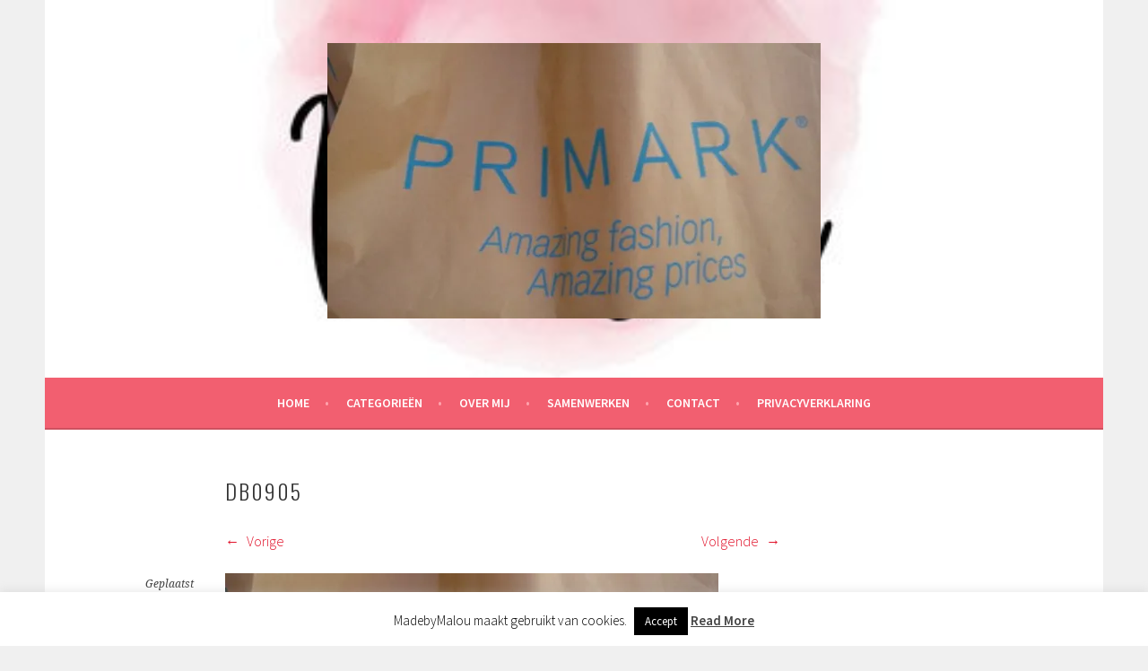

--- FILE ---
content_type: text/html; charset=UTF-8
request_url: https://www.madebymalou.nl/deze-week-was-rustig-maar-erg-leuk-en/db0905/
body_size: 12664
content:
<!DOCTYPE html>
<html lang="nl-NL">
<head>
<meta charset="UTF-8">
<meta name="viewport" content="width=device-width, initial-scale=1">
<link rel="profile" href="https://gmpg.org/xfn/11">
<link rel="pingback" href="https://www.madebymalou.nl/xmlrpc.php">
<meta name='robots' content='index, follow, max-image-preview:large, max-snippet:-1, max-video-preview:-1' />

	<!-- This site is optimized with the Yoast SEO plugin v26.6 - https://yoast.com/wordpress/plugins/seo/ -->
	<title>db0905 -</title>
	<link rel="canonical" href="https://www.madebymalou.nl/deze-week-was-rustig-maar-erg-leuk-en/db0905/" />
	<meta property="og:locale" content="nl_NL" />
	<meta property="og:type" content="article" />
	<meta property="og:title" content="db0905 -" />
	<meta property="og:url" content="https://www.madebymalou.nl/deze-week-was-rustig-maar-erg-leuk-en/db0905/" />
	<meta property="og:image" content="https://www.madebymalou.nl/deze-week-was-rustig-maar-erg-leuk-en/db0905" />
	<meta property="og:image:width" content="550" />
	<meta property="og:image:height" content="307" />
	<meta property="og:image:type" content="image/jpeg" />
	<meta name="twitter:card" content="summary_large_image" />
	<script type="application/ld+json" class="yoast-schema-graph">{"@context":"https://schema.org","@graph":[{"@type":"WebPage","@id":"https://www.madebymalou.nl/deze-week-was-rustig-maar-erg-leuk-en/db0905/","url":"https://www.madebymalou.nl/deze-week-was-rustig-maar-erg-leuk-en/db0905/","name":"db0905 -","isPartOf":{"@id":"https://www.madebymalou.nl/#website"},"primaryImageOfPage":{"@id":"https://www.madebymalou.nl/deze-week-was-rustig-maar-erg-leuk-en/db0905/#primaryimage"},"image":{"@id":"https://www.madebymalou.nl/deze-week-was-rustig-maar-erg-leuk-en/db0905/#primaryimage"},"thumbnailUrl":"https://i0.wp.com/www.madebymalou.nl/wp-content/uploads/2012/04/db0905.jpg?fit=550%2C307&ssl=1","datePublished":"2015-09-21T15:00:23+00:00","breadcrumb":{"@id":"https://www.madebymalou.nl/deze-week-was-rustig-maar-erg-leuk-en/db0905/#breadcrumb"},"inLanguage":"nl-NL","potentialAction":[{"@type":"ReadAction","target":["https://www.madebymalou.nl/deze-week-was-rustig-maar-erg-leuk-en/db0905/"]}]},{"@type":"ImageObject","inLanguage":"nl-NL","@id":"https://www.madebymalou.nl/deze-week-was-rustig-maar-erg-leuk-en/db0905/#primaryimage","url":"https://i0.wp.com/www.madebymalou.nl/wp-content/uploads/2012/04/db0905.jpg?fit=550%2C307&ssl=1","contentUrl":"https://i0.wp.com/www.madebymalou.nl/wp-content/uploads/2012/04/db0905.jpg?fit=550%2C307&ssl=1"},{"@type":"BreadcrumbList","@id":"https://www.madebymalou.nl/deze-week-was-rustig-maar-erg-leuk-en/db0905/#breadcrumb","itemListElement":[{"@type":"ListItem","position":1,"name":"Home","item":"https://www.madebymalou.nl/"},{"@type":"ListItem","position":2,"name":"Dagboekje #9","item":"https://www.madebymalou.nl/deze-week-was-rustig-maar-erg-leuk-en/"},{"@type":"ListItem","position":3,"name":"db0905"}]},{"@type":"WebSite","@id":"https://www.madebymalou.nl/#website","url":"https://www.madebymalou.nl/","name":"","description":"","potentialAction":[{"@type":"SearchAction","target":{"@type":"EntryPoint","urlTemplate":"https://www.madebymalou.nl/?s={search_term_string}"},"query-input":{"@type":"PropertyValueSpecification","valueRequired":true,"valueName":"search_term_string"}}],"inLanguage":"nl-NL"}]}</script>
	<!-- / Yoast SEO plugin. -->


<link rel='dns-prefetch' href='//secure.gravatar.com' />
<link rel='dns-prefetch' href='//stats.wp.com' />
<link rel='dns-prefetch' href='//fonts.googleapis.com' />
<link rel='dns-prefetch' href='//v0.wordpress.com' />
<link rel='preconnect' href='//i0.wp.com' />
<link rel="alternate" type="application/rss+xml" title=" &raquo; feed" href="https://www.madebymalou.nl/feed/" />
<link rel="alternate" type="application/rss+xml" title=" &raquo; reacties feed" href="https://www.madebymalou.nl/comments/feed/" />
<link rel="alternate" type="application/rss+xml" title=" &raquo; db0905 reacties feed" href="https://www.madebymalou.nl/deze-week-was-rustig-maar-erg-leuk-en/db0905/#main/feed/" />
<link rel="alternate" title="oEmbed (JSON)" type="application/json+oembed" href="https://www.madebymalou.nl/wp-json/oembed/1.0/embed?url=https%3A%2F%2Fwww.madebymalou.nl%2Fdeze-week-was-rustig-maar-erg-leuk-en%2Fdb0905%2F%23main" />
<link rel="alternate" title="oEmbed (XML)" type="text/xml+oembed" href="https://www.madebymalou.nl/wp-json/oembed/1.0/embed?url=https%3A%2F%2Fwww.madebymalou.nl%2Fdeze-week-was-rustig-maar-erg-leuk-en%2Fdb0905%2F%23main&#038;format=xml" />
		<!-- This site uses the Google Analytics by MonsterInsights plugin v9.11.0 - Using Analytics tracking - https://www.monsterinsights.com/ -->
		<!-- Opmerking: MonsterInsights is momenteel niet geconfigureerd op deze site. De site eigenaar moet authenticeren met Google Analytics in de MonsterInsights instellingen scherm. -->
					<!-- No tracking code set -->
				<!-- / Google Analytics by MonsterInsights -->
		<style id='wp-img-auto-sizes-contain-inline-css' type='text/css'>
img:is([sizes=auto i],[sizes^="auto," i]){contain-intrinsic-size:3000px 1500px}
/*# sourceURL=wp-img-auto-sizes-contain-inline-css */
</style>
<link rel='stylesheet' id='sbi_styles-css' href='https://www.madebymalou.nl/wp-content/plugins/instagram-feed/css/sbi-styles.min.css?ver=6.10.0' type='text/css' media='all' />
<style id='wp-emoji-styles-inline-css' type='text/css'>

	img.wp-smiley, img.emoji {
		display: inline !important;
		border: none !important;
		box-shadow: none !important;
		height: 1em !important;
		width: 1em !important;
		margin: 0 0.07em !important;
		vertical-align: -0.1em !important;
		background: none !important;
		padding: 0 !important;
	}
/*# sourceURL=wp-emoji-styles-inline-css */
</style>
<style id='wp-block-library-inline-css' type='text/css'>
:root{--wp-block-synced-color:#7a00df;--wp-block-synced-color--rgb:122,0,223;--wp-bound-block-color:var(--wp-block-synced-color);--wp-editor-canvas-background:#ddd;--wp-admin-theme-color:#007cba;--wp-admin-theme-color--rgb:0,124,186;--wp-admin-theme-color-darker-10:#006ba1;--wp-admin-theme-color-darker-10--rgb:0,107,160.5;--wp-admin-theme-color-darker-20:#005a87;--wp-admin-theme-color-darker-20--rgb:0,90,135;--wp-admin-border-width-focus:2px}@media (min-resolution:192dpi){:root{--wp-admin-border-width-focus:1.5px}}.wp-element-button{cursor:pointer}:root .has-very-light-gray-background-color{background-color:#eee}:root .has-very-dark-gray-background-color{background-color:#313131}:root .has-very-light-gray-color{color:#eee}:root .has-very-dark-gray-color{color:#313131}:root .has-vivid-green-cyan-to-vivid-cyan-blue-gradient-background{background:linear-gradient(135deg,#00d084,#0693e3)}:root .has-purple-crush-gradient-background{background:linear-gradient(135deg,#34e2e4,#4721fb 50%,#ab1dfe)}:root .has-hazy-dawn-gradient-background{background:linear-gradient(135deg,#faaca8,#dad0ec)}:root .has-subdued-olive-gradient-background{background:linear-gradient(135deg,#fafae1,#67a671)}:root .has-atomic-cream-gradient-background{background:linear-gradient(135deg,#fdd79a,#004a59)}:root .has-nightshade-gradient-background{background:linear-gradient(135deg,#330968,#31cdcf)}:root .has-midnight-gradient-background{background:linear-gradient(135deg,#020381,#2874fc)}:root{--wp--preset--font-size--normal:16px;--wp--preset--font-size--huge:42px}.has-regular-font-size{font-size:1em}.has-larger-font-size{font-size:2.625em}.has-normal-font-size{font-size:var(--wp--preset--font-size--normal)}.has-huge-font-size{font-size:var(--wp--preset--font-size--huge)}.has-text-align-center{text-align:center}.has-text-align-left{text-align:left}.has-text-align-right{text-align:right}.has-fit-text{white-space:nowrap!important}#end-resizable-editor-section{display:none}.aligncenter{clear:both}.items-justified-left{justify-content:flex-start}.items-justified-center{justify-content:center}.items-justified-right{justify-content:flex-end}.items-justified-space-between{justify-content:space-between}.screen-reader-text{border:0;clip-path:inset(50%);height:1px;margin:-1px;overflow:hidden;padding:0;position:absolute;width:1px;word-wrap:normal!important}.screen-reader-text:focus{background-color:#ddd;clip-path:none;color:#444;display:block;font-size:1em;height:auto;left:5px;line-height:normal;padding:15px 23px 14px;text-decoration:none;top:5px;width:auto;z-index:100000}html :where(.has-border-color){border-style:solid}html :where([style*=border-top-color]){border-top-style:solid}html :where([style*=border-right-color]){border-right-style:solid}html :where([style*=border-bottom-color]){border-bottom-style:solid}html :where([style*=border-left-color]){border-left-style:solid}html :where([style*=border-width]){border-style:solid}html :where([style*=border-top-width]){border-top-style:solid}html :where([style*=border-right-width]){border-right-style:solid}html :where([style*=border-bottom-width]){border-bottom-style:solid}html :where([style*=border-left-width]){border-left-style:solid}html :where(img[class*=wp-image-]){height:auto;max-width:100%}:where(figure){margin:0 0 1em}html :where(.is-position-sticky){--wp-admin--admin-bar--position-offset:var(--wp-admin--admin-bar--height,0px)}@media screen and (max-width:600px){html :where(.is-position-sticky){--wp-admin--admin-bar--position-offset:0px}}

/*# sourceURL=wp-block-library-inline-css */
</style><style id='global-styles-inline-css' type='text/css'>
:root{--wp--preset--aspect-ratio--square: 1;--wp--preset--aspect-ratio--4-3: 4/3;--wp--preset--aspect-ratio--3-4: 3/4;--wp--preset--aspect-ratio--3-2: 3/2;--wp--preset--aspect-ratio--2-3: 2/3;--wp--preset--aspect-ratio--16-9: 16/9;--wp--preset--aspect-ratio--9-16: 9/16;--wp--preset--color--black: #000000;--wp--preset--color--cyan-bluish-gray: #abb8c3;--wp--preset--color--white: #ffffff;--wp--preset--color--pale-pink: #f78da7;--wp--preset--color--vivid-red: #cf2e2e;--wp--preset--color--luminous-vivid-orange: #ff6900;--wp--preset--color--luminous-vivid-amber: #fcb900;--wp--preset--color--light-green-cyan: #7bdcb5;--wp--preset--color--vivid-green-cyan: #00d084;--wp--preset--color--pale-cyan-blue: #8ed1fc;--wp--preset--color--vivid-cyan-blue: #0693e3;--wp--preset--color--vivid-purple: #9b51e0;--wp--preset--gradient--vivid-cyan-blue-to-vivid-purple: linear-gradient(135deg,rgb(6,147,227) 0%,rgb(155,81,224) 100%);--wp--preset--gradient--light-green-cyan-to-vivid-green-cyan: linear-gradient(135deg,rgb(122,220,180) 0%,rgb(0,208,130) 100%);--wp--preset--gradient--luminous-vivid-amber-to-luminous-vivid-orange: linear-gradient(135deg,rgb(252,185,0) 0%,rgb(255,105,0) 100%);--wp--preset--gradient--luminous-vivid-orange-to-vivid-red: linear-gradient(135deg,rgb(255,105,0) 0%,rgb(207,46,46) 100%);--wp--preset--gradient--very-light-gray-to-cyan-bluish-gray: linear-gradient(135deg,rgb(238,238,238) 0%,rgb(169,184,195) 100%);--wp--preset--gradient--cool-to-warm-spectrum: linear-gradient(135deg,rgb(74,234,220) 0%,rgb(151,120,209) 20%,rgb(207,42,186) 40%,rgb(238,44,130) 60%,rgb(251,105,98) 80%,rgb(254,248,76) 100%);--wp--preset--gradient--blush-light-purple: linear-gradient(135deg,rgb(255,206,236) 0%,rgb(152,150,240) 100%);--wp--preset--gradient--blush-bordeaux: linear-gradient(135deg,rgb(254,205,165) 0%,rgb(254,45,45) 50%,rgb(107,0,62) 100%);--wp--preset--gradient--luminous-dusk: linear-gradient(135deg,rgb(255,203,112) 0%,rgb(199,81,192) 50%,rgb(65,88,208) 100%);--wp--preset--gradient--pale-ocean: linear-gradient(135deg,rgb(255,245,203) 0%,rgb(182,227,212) 50%,rgb(51,167,181) 100%);--wp--preset--gradient--electric-grass: linear-gradient(135deg,rgb(202,248,128) 0%,rgb(113,206,126) 100%);--wp--preset--gradient--midnight: linear-gradient(135deg,rgb(2,3,129) 0%,rgb(40,116,252) 100%);--wp--preset--font-size--small: 13px;--wp--preset--font-size--medium: 20px;--wp--preset--font-size--large: 36px;--wp--preset--font-size--x-large: 42px;--wp--preset--spacing--20: 0.44rem;--wp--preset--spacing--30: 0.67rem;--wp--preset--spacing--40: 1rem;--wp--preset--spacing--50: 1.5rem;--wp--preset--spacing--60: 2.25rem;--wp--preset--spacing--70: 3.38rem;--wp--preset--spacing--80: 5.06rem;--wp--preset--shadow--natural: 6px 6px 9px rgba(0, 0, 0, 0.2);--wp--preset--shadow--deep: 12px 12px 50px rgba(0, 0, 0, 0.4);--wp--preset--shadow--sharp: 6px 6px 0px rgba(0, 0, 0, 0.2);--wp--preset--shadow--outlined: 6px 6px 0px -3px rgb(255, 255, 255), 6px 6px rgb(0, 0, 0);--wp--preset--shadow--crisp: 6px 6px 0px rgb(0, 0, 0);}:where(.is-layout-flex){gap: 0.5em;}:where(.is-layout-grid){gap: 0.5em;}body .is-layout-flex{display: flex;}.is-layout-flex{flex-wrap: wrap;align-items: center;}.is-layout-flex > :is(*, div){margin: 0;}body .is-layout-grid{display: grid;}.is-layout-grid > :is(*, div){margin: 0;}:where(.wp-block-columns.is-layout-flex){gap: 2em;}:where(.wp-block-columns.is-layout-grid){gap: 2em;}:where(.wp-block-post-template.is-layout-flex){gap: 1.25em;}:where(.wp-block-post-template.is-layout-grid){gap: 1.25em;}.has-black-color{color: var(--wp--preset--color--black) !important;}.has-cyan-bluish-gray-color{color: var(--wp--preset--color--cyan-bluish-gray) !important;}.has-white-color{color: var(--wp--preset--color--white) !important;}.has-pale-pink-color{color: var(--wp--preset--color--pale-pink) !important;}.has-vivid-red-color{color: var(--wp--preset--color--vivid-red) !important;}.has-luminous-vivid-orange-color{color: var(--wp--preset--color--luminous-vivid-orange) !important;}.has-luminous-vivid-amber-color{color: var(--wp--preset--color--luminous-vivid-amber) !important;}.has-light-green-cyan-color{color: var(--wp--preset--color--light-green-cyan) !important;}.has-vivid-green-cyan-color{color: var(--wp--preset--color--vivid-green-cyan) !important;}.has-pale-cyan-blue-color{color: var(--wp--preset--color--pale-cyan-blue) !important;}.has-vivid-cyan-blue-color{color: var(--wp--preset--color--vivid-cyan-blue) !important;}.has-vivid-purple-color{color: var(--wp--preset--color--vivid-purple) !important;}.has-black-background-color{background-color: var(--wp--preset--color--black) !important;}.has-cyan-bluish-gray-background-color{background-color: var(--wp--preset--color--cyan-bluish-gray) !important;}.has-white-background-color{background-color: var(--wp--preset--color--white) !important;}.has-pale-pink-background-color{background-color: var(--wp--preset--color--pale-pink) !important;}.has-vivid-red-background-color{background-color: var(--wp--preset--color--vivid-red) !important;}.has-luminous-vivid-orange-background-color{background-color: var(--wp--preset--color--luminous-vivid-orange) !important;}.has-luminous-vivid-amber-background-color{background-color: var(--wp--preset--color--luminous-vivid-amber) !important;}.has-light-green-cyan-background-color{background-color: var(--wp--preset--color--light-green-cyan) !important;}.has-vivid-green-cyan-background-color{background-color: var(--wp--preset--color--vivid-green-cyan) !important;}.has-pale-cyan-blue-background-color{background-color: var(--wp--preset--color--pale-cyan-blue) !important;}.has-vivid-cyan-blue-background-color{background-color: var(--wp--preset--color--vivid-cyan-blue) !important;}.has-vivid-purple-background-color{background-color: var(--wp--preset--color--vivid-purple) !important;}.has-black-border-color{border-color: var(--wp--preset--color--black) !important;}.has-cyan-bluish-gray-border-color{border-color: var(--wp--preset--color--cyan-bluish-gray) !important;}.has-white-border-color{border-color: var(--wp--preset--color--white) !important;}.has-pale-pink-border-color{border-color: var(--wp--preset--color--pale-pink) !important;}.has-vivid-red-border-color{border-color: var(--wp--preset--color--vivid-red) !important;}.has-luminous-vivid-orange-border-color{border-color: var(--wp--preset--color--luminous-vivid-orange) !important;}.has-luminous-vivid-amber-border-color{border-color: var(--wp--preset--color--luminous-vivid-amber) !important;}.has-light-green-cyan-border-color{border-color: var(--wp--preset--color--light-green-cyan) !important;}.has-vivid-green-cyan-border-color{border-color: var(--wp--preset--color--vivid-green-cyan) !important;}.has-pale-cyan-blue-border-color{border-color: var(--wp--preset--color--pale-cyan-blue) !important;}.has-vivid-cyan-blue-border-color{border-color: var(--wp--preset--color--vivid-cyan-blue) !important;}.has-vivid-purple-border-color{border-color: var(--wp--preset--color--vivid-purple) !important;}.has-vivid-cyan-blue-to-vivid-purple-gradient-background{background: var(--wp--preset--gradient--vivid-cyan-blue-to-vivid-purple) !important;}.has-light-green-cyan-to-vivid-green-cyan-gradient-background{background: var(--wp--preset--gradient--light-green-cyan-to-vivid-green-cyan) !important;}.has-luminous-vivid-amber-to-luminous-vivid-orange-gradient-background{background: var(--wp--preset--gradient--luminous-vivid-amber-to-luminous-vivid-orange) !important;}.has-luminous-vivid-orange-to-vivid-red-gradient-background{background: var(--wp--preset--gradient--luminous-vivid-orange-to-vivid-red) !important;}.has-very-light-gray-to-cyan-bluish-gray-gradient-background{background: var(--wp--preset--gradient--very-light-gray-to-cyan-bluish-gray) !important;}.has-cool-to-warm-spectrum-gradient-background{background: var(--wp--preset--gradient--cool-to-warm-spectrum) !important;}.has-blush-light-purple-gradient-background{background: var(--wp--preset--gradient--blush-light-purple) !important;}.has-blush-bordeaux-gradient-background{background: var(--wp--preset--gradient--blush-bordeaux) !important;}.has-luminous-dusk-gradient-background{background: var(--wp--preset--gradient--luminous-dusk) !important;}.has-pale-ocean-gradient-background{background: var(--wp--preset--gradient--pale-ocean) !important;}.has-electric-grass-gradient-background{background: var(--wp--preset--gradient--electric-grass) !important;}.has-midnight-gradient-background{background: var(--wp--preset--gradient--midnight) !important;}.has-small-font-size{font-size: var(--wp--preset--font-size--small) !important;}.has-medium-font-size{font-size: var(--wp--preset--font-size--medium) !important;}.has-large-font-size{font-size: var(--wp--preset--font-size--large) !important;}.has-x-large-font-size{font-size: var(--wp--preset--font-size--x-large) !important;}
/*# sourceURL=global-styles-inline-css */
</style>

<style id='classic-theme-styles-inline-css' type='text/css'>
/*! This file is auto-generated */
.wp-block-button__link{color:#fff;background-color:#32373c;border-radius:9999px;box-shadow:none;text-decoration:none;padding:calc(.667em + 2px) calc(1.333em + 2px);font-size:1.125em}.wp-block-file__button{background:#32373c;color:#fff;text-decoration:none}
/*# sourceURL=/wp-includes/css/classic-themes.min.css */
</style>
<link rel='stylesheet' id='cookie-law-info-css' href='https://www.madebymalou.nl/wp-content/plugins/cookie-law-info/legacy/public/css/cookie-law-info-public.css?ver=3.3.9.1' type='text/css' media='all' />
<link rel='stylesheet' id='cookie-law-info-gdpr-css' href='https://www.madebymalou.nl/wp-content/plugins/cookie-law-info/legacy/public/css/cookie-law-info-gdpr.css?ver=3.3.9.1' type='text/css' media='all' />
<link rel='stylesheet' id='easy-facebook-likebox-custom-fonts-css' href='https://www.madebymalou.nl/wp-content/plugins/easy-facebook-likebox/frontend/assets/css/esf-custom-fonts.css?ver=6.9' type='text/css' media='all' />
<link rel='stylesheet' id='easy-facebook-likebox-popup-styles-css' href='https://www.madebymalou.nl/wp-content/plugins/easy-facebook-likebox/facebook/frontend/assets/css/esf-free-popup.css?ver=6.7.2' type='text/css' media='all' />
<link rel='stylesheet' id='easy-facebook-likebox-frontend-css' href='https://www.madebymalou.nl/wp-content/plugins/easy-facebook-likebox/facebook/frontend/assets/css/easy-facebook-likebox-frontend.css?ver=6.7.2' type='text/css' media='all' />
<link rel='stylesheet' id='easy-facebook-likebox-customizer-style-css' href='https://www.madebymalou.nl/wp-admin/admin-ajax.php?action=easy-facebook-likebox-customizer-style&#038;ver=6.7.2' type='text/css' media='all' />
<link rel='stylesheet' id='pzz-public-css' href='https://www.madebymalou.nl/wp-content/plugins/linkpizza-manager/public/css/pzz-public.css?ver=5.5.3' type='text/css' media='all' />
<link rel='stylesheet' id='sela-fonts-css' href='https://fonts.googleapis.com/css?family=Source+Sans+Pro%3A300%2C300italic%2C400%2C400italic%2C600%7CDroid+Serif%3A400%2C400italic%7COswald%3A300%2C400&#038;subset=latin%2Clatin-ext' type='text/css' media='all' />
<link rel='stylesheet' id='genericons-css' href='https://www.madebymalou.nl/wp-content/plugins/jetpack/_inc/genericons/genericons/genericons.css?ver=3.1' type='text/css' media='all' />
<link rel='stylesheet' id='sela-style-css' href='https://www.madebymalou.nl/wp-content/themes/sela/style.css?ver=6.9' type='text/css' media='all' />
<style id='sela-style-inline-css' type='text/css'>
.site-branding { background-image: url(https://www.madebymalou.nl/wp-content/uploads/2018/10/cropped-header-madebymalou-1.jpg); }
/*# sourceURL=sela-style-inline-css */
</style>
<link rel='stylesheet' id='esf-custom-fonts-css' href='https://www.madebymalou.nl/wp-content/plugins/easy-facebook-likebox/frontend/assets/css/esf-custom-fonts.css?ver=6.9' type='text/css' media='all' />
<link rel='stylesheet' id='esf-insta-frontend-css' href='https://www.madebymalou.nl/wp-content/plugins/easy-facebook-likebox//instagram/frontend/assets/css/esf-insta-frontend.css?ver=6.9' type='text/css' media='all' />
<link rel='stylesheet' id='esf-insta-customizer-style-css' href='https://www.madebymalou.nl/wp-admin/admin-ajax.php?action=esf-insta-customizer-style&#038;ver=6.9' type='text/css' media='all' />
<script type="text/javascript" src="https://www.madebymalou.nl/wp-includes/js/jquery/jquery.min.js?ver=3.7.1" id="jquery-core-js"></script>
<script type="text/javascript" src="https://www.madebymalou.nl/wp-includes/js/jquery/jquery-migrate.min.js?ver=3.4.1" id="jquery-migrate-js"></script>
<script type="text/javascript" id="cookie-law-info-js-extra">
/* <![CDATA[ */
var Cli_Data = {"nn_cookie_ids":[],"cookielist":[],"non_necessary_cookies":[],"ccpaEnabled":"","ccpaRegionBased":"","ccpaBarEnabled":"","strictlyEnabled":["necessary","obligatoire"],"ccpaType":"gdpr","js_blocking":"","custom_integration":"","triggerDomRefresh":"","secure_cookies":""};
var cli_cookiebar_settings = {"animate_speed_hide":"500","animate_speed_show":"500","background":"#fff","border":"#444","border_on":"","button_1_button_colour":"#000","button_1_button_hover":"#000000","button_1_link_colour":"#fff","button_1_as_button":"1","button_1_new_win":"","button_2_button_colour":"#333","button_2_button_hover":"#292929","button_2_link_colour":"#444","button_2_as_button":"","button_2_hidebar":"","button_3_button_colour":"#000","button_3_button_hover":"#000000","button_3_link_colour":"#fff","button_3_as_button":"1","button_3_new_win":"","button_4_button_colour":"#000","button_4_button_hover":"#000000","button_4_link_colour":"#fff","button_4_as_button":"1","button_7_button_colour":"#61a229","button_7_button_hover":"#4e8221","button_7_link_colour":"#fff","button_7_as_button":"1","button_7_new_win":"","font_family":"inherit","header_fix":"","notify_animate_hide":"1","notify_animate_show":"","notify_div_id":"#cookie-law-info-bar","notify_position_horizontal":"right","notify_position_vertical":"bottom","scroll_close":"","scroll_close_reload":"","accept_close_reload":"","reject_close_reload":"","showagain_tab":"1","showagain_background":"#fff","showagain_border":"#000","showagain_div_id":"#cookie-law-info-again","showagain_x_position":"100px","text":"#000","show_once_yn":"","show_once":"10000","logging_on":"","as_popup":"","popup_overlay":"1","bar_heading_text":"","cookie_bar_as":"banner","popup_showagain_position":"bottom-right","widget_position":"left"};
var log_object = {"ajax_url":"https://www.madebymalou.nl/wp-admin/admin-ajax.php"};
//# sourceURL=cookie-law-info-js-extra
/* ]]> */
</script>
<script type="text/javascript" src="https://www.madebymalou.nl/wp-content/plugins/cookie-law-info/legacy/public/js/cookie-law-info-public.js?ver=3.3.9.1" id="cookie-law-info-js"></script>
<script type="text/javascript" src="https://www.madebymalou.nl/wp-content/plugins/easy-facebook-likebox/facebook/frontend/assets/js/esf-free-popup.min.js?ver=6.7.2" id="easy-facebook-likebox-popup-script-js"></script>
<script type="text/javascript" id="easy-facebook-likebox-public-script-js-extra">
/* <![CDATA[ */
var public_ajax = {"ajax_url":"https://www.madebymalou.nl/wp-admin/admin-ajax.php","efbl_is_fb_pro":""};
//# sourceURL=easy-facebook-likebox-public-script-js-extra
/* ]]> */
</script>
<script type="text/javascript" src="https://www.madebymalou.nl/wp-content/plugins/easy-facebook-likebox/facebook/frontend/assets/js/public.js?ver=6.7.2" id="easy-facebook-likebox-public-script-js"></script>
<script type="text/javascript" src="https://www.madebymalou.nl/wp-content/themes/sela/js/keyboard-image-navigation.js?ver=20130922" id="sela-keyboard-image-navigation-js"></script>
<script type="text/javascript" src="https://www.madebymalou.nl/wp-content/plugins/easy-facebook-likebox/frontend/assets/js/imagesloaded.pkgd.min.js?ver=6.9" id="imagesloaded.pkgd.min-js"></script>
<script type="text/javascript" id="esf-insta-public-js-extra">
/* <![CDATA[ */
var esf_insta = {"ajax_url":"https://www.madebymalou.nl/wp-admin/admin-ajax.php","version":"free","nonce":"0ed42969d3"};
//# sourceURL=esf-insta-public-js-extra
/* ]]> */
</script>
<script type="text/javascript" src="https://www.madebymalou.nl/wp-content/plugins/easy-facebook-likebox//instagram/frontend/assets/js/esf-insta-public.js?ver=1" id="esf-insta-public-js"></script>
<link rel="https://api.w.org/" href="https://www.madebymalou.nl/wp-json/" /><link rel="alternate" title="JSON" type="application/json" href="https://www.madebymalou.nl/wp-json/wp/v2/media/7378" /><link rel="EditURI" type="application/rsd+xml" title="RSD" href="https://www.madebymalou.nl/xmlrpc.php?rsd" />
<meta name="generator" content="WordPress 6.9" />
<link rel='shortlink' href='https://wp.me/a6LGIH-1V0' />
		
		<script>
						
			
			
			(function(p,z,Z){
				z=p.createElement("script");z.async=1;
				z.src="//pzz.io/pzz.js?uid=50323&host="+p.domain;
				(p.head||p.documentElement).insertBefore(z,Z);
			})(document);
		</script>
			<style>img#wpstats{display:none}</style>
		<link rel="icon" href="https://i0.wp.com/www.madebymalou.nl/wp-content/uploads/2018/01/favicon-madebymalou.png?fit=32%2C32&#038;ssl=1" sizes="32x32" />
<link rel="icon" href="https://i0.wp.com/www.madebymalou.nl/wp-content/uploads/2018/01/favicon-madebymalou.png?fit=32%2C32&#038;ssl=1" sizes="192x192" />
<link rel="apple-touch-icon" href="https://i0.wp.com/www.madebymalou.nl/wp-content/uploads/2018/01/favicon-madebymalou.png?fit=32%2C32&#038;ssl=1" />
<meta name="msapplication-TileImage" content="https://i0.wp.com/www.madebymalou.nl/wp-content/uploads/2018/01/favicon-madebymalou.png?fit=32%2C32&#038;ssl=1" />
</head>

<body data-rsssl=1 class="attachment wp-singular attachment-template-default single single-attachment postid-7378 attachmentid-7378 attachment-jpeg wp-theme-sela not-multi-author display-header-text">
<div id="page" class="hfeed site">
	<header id="masthead" class="site-header" role="banner">
		<a class="skip-link screen-reader-text" href="#content" title="Spring naar inhoud">Spring naar inhoud</a>

		<div class="site-branding">
			<a href="https://www.madebymalou.nl/" class="site-logo-link" rel="home" itemprop="url" data-wpel-link="internal"><img width="550" height="307" src="https://i0.wp.com/www.madebymalou.nl/wp-content/uploads/2012/04/db0905.jpg?fit=550%2C307&amp;ssl=1" class="site-logo attachment-sela-logo" alt="" data-size="sela-logo" itemprop="logo" decoding="async" fetchpriority="high" srcset="https://i0.wp.com/www.madebymalou.nl/wp-content/uploads/2012/04/db0905.jpg?w=550&amp;ssl=1 550w, https://i0.wp.com/www.madebymalou.nl/wp-content/uploads/2012/04/db0905.jpg?resize=300%2C167&amp;ssl=1 300w" sizes="(max-width: 550px) 100vw, 550px" data-attachment-id="7378" data-permalink="https://www.madebymalou.nl/deze-week-was-rustig-maar-erg-leuk-en/db0905/#main" data-orig-file="https://i0.wp.com/www.madebymalou.nl/wp-content/uploads/2012/04/db0905.jpg?fit=550%2C307&amp;ssl=1" data-orig-size="550,307" data-comments-opened="1" data-image-meta="{&quot;aperture&quot;:&quot;0&quot;,&quot;credit&quot;:&quot;&quot;,&quot;camera&quot;:&quot;&quot;,&quot;caption&quot;:&quot;&quot;,&quot;created_timestamp&quot;:&quot;0&quot;,&quot;copyright&quot;:&quot;&quot;,&quot;focal_length&quot;:&quot;0&quot;,&quot;iso&quot;:&quot;0&quot;,&quot;shutter_speed&quot;:&quot;0&quot;,&quot;title&quot;:&quot;&quot;,&quot;orientation&quot;:&quot;0&quot;}" data-image-title="db0905" data-image-description="" data-image-caption="" data-medium-file="https://i0.wp.com/www.madebymalou.nl/wp-content/uploads/2012/04/db0905.jpg?fit=300%2C167&amp;ssl=1" data-large-file="https://i0.wp.com/www.madebymalou.nl/wp-content/uploads/2012/04/db0905.jpg?fit=550%2C307&amp;ssl=1" /></a>			<h1 class="site-title"><a href="https://www.madebymalou.nl/" title="" rel="home" data-wpel-link="internal"></a></h1>
					</div><!-- .site-branding -->

		<nav id="site-navigation" class="main-navigation" role="navigation">
			<button class="menu-toggle" aria-controls="menu" aria-expanded="false">Menu</button>
			<div class="menu-hoofdmenu-container"><ul id="menu-hoofdmenu" class="menu"><li id="menu-item-7955" class="menu-item menu-item-type-custom menu-item-object-custom menu-item-home menu-item-7955"><a href="https://www.madebymalou.nl/" data-wpel-link="internal">HOME</a></li>
<li id="menu-item-20367" class="menu-item menu-item-type-post_type menu-item-object-page menu-item-has-children menu-item-20367"><a href="https://www.madebymalou.nl/categorieen/" data-wpel-link="internal">Categorieën</a>
<ul class="sub-menu">
	<li id="menu-item-20368" class="menu-item menu-item-type-taxonomy menu-item-object-category menu-item-20368"><a href="https://www.madebymalou.nl/category/mama-en-kind/" data-wpel-link="internal">Mama en kind</a></li>
	<li id="menu-item-20438" class="menu-item menu-item-type-taxonomy menu-item-object-category menu-item-20438"><a href="https://www.madebymalou.nl/category/school/" data-wpel-link="internal">School</a></li>
	<li id="menu-item-20370" class="menu-item menu-item-type-taxonomy menu-item-object-category menu-item-20370"><a href="https://www.madebymalou.nl/category/kinderkleding/" data-wpel-link="internal">Kinderkleding</a></li>
	<li id="menu-item-20376" class="menu-item menu-item-type-taxonomy menu-item-object-category menu-item-20376"><a href="https://www.madebymalou.nl/category/uitjes/" data-wpel-link="internal">Uitjes</a></li>
	<li id="menu-item-20372" class="menu-item menu-item-type-taxonomy menu-item-object-category menu-item-20372"><a href="https://www.madebymalou.nl/category/spelen/" data-wpel-link="internal">Spelen en knutselen</a></li>
	<li id="menu-item-20485" class="menu-item menu-item-type-taxonomy menu-item-object-category menu-item-20485"><a href="https://www.madebymalou.nl/category/dieren/" data-wpel-link="internal">Dieren</a></li>
	<li id="menu-item-20371" class="menu-item menu-item-type-taxonomy menu-item-object-category menu-item-20371"><a href="https://www.madebymalou.nl/category/dagboekjes/" data-wpel-link="internal">Dagboekjes</a></li>
	<li id="menu-item-20369" class="menu-item menu-item-type-taxonomy menu-item-object-category menu-item-20369"><a href="https://www.madebymalou.nl/category/zwangerschap/" data-wpel-link="internal">Zwangerschap</a></li>
</ul>
</li>
<li id="menu-item-7958" class="menu-item menu-item-type-post_type menu-item-object-page menu-item-7958"><a href="https://www.madebymalou.nl/over-mij/" data-wpel-link="internal">Over mij</a></li>
<li id="menu-item-7957" class="menu-item menu-item-type-post_type menu-item-object-page menu-item-has-children menu-item-7957"><a href="https://www.madebymalou.nl/samenwerken/" data-wpel-link="internal">Samenwerken</a>
<ul class="sub-menu">
	<li id="menu-item-8756" class="menu-item menu-item-type-post_type menu-item-object-page menu-item-8756"><a href="https://www.madebymalou.nl/disclaimer/" data-wpel-link="internal">Disclaimer</a></li>
</ul>
</li>
<li id="menu-item-7956" class="menu-item menu-item-type-post_type menu-item-object-page menu-item-7956"><a href="https://www.madebymalou.nl/contac/" data-wpel-link="internal">Contact</a></li>
<li id="menu-item-15414" class="menu-item menu-item-type-post_type menu-item-object-page menu-item-15414"><a href="https://www.madebymalou.nl/privacyverklaring/" data-wpel-link="internal">Privacyverklaring</a></li>
</ul></div>		</nav><!-- #site-navigation -->
	</header><!-- #masthead -->

	<div id="content" class="site-content">

	<div id="primary" class="content-area image-attachment">
		<main id="main" class="site-main" role="main">

		
			<article id="post-7378" class="post-7378 attachment type-attachment status-inherit hentry without-featured-image">
				<header class="entry-header">
					<h1 class="entry-title">db0905</h1>
										<nav role="navigation" id="image-navigation" class="image-navigation">
							<div class="nav-previous"><a href="https://www.madebymalou.nl/deze-week-was-rustig-maar-erg-leuk-en/db0904/#main" data-wpel-link="internal"><span class="meta-nav"></span> Vorige</a></div>
							<div class="nav-next"><a href="https://www.madebymalou.nl/deze-week-was-rustig-maar-erg-leuk-en/db0906/#main" data-wpel-link="internal">Volgende <span class="meta-nav"></span></a></div>
						</nav><!-- #image-navigation -->
								</header><!-- .entry-header -->

				<div class="entry-body">

					<div class="entry-meta">
						Geplaatst <span class="entry-date"><time class="entry-date" datetime="2015-09-21T15:00:23+02:00">21 september 2015</time></span> om <a href="https://www.madebymalou.nl/wp-content/uploads/2012/04/db0905.jpg" title="Link to full-size image" data-wpel-link="internal">550 &times; 307</a> in <a href="https://www.madebymalou.nl/deze-week-was-rustig-maar-erg-leuk-en/" title="Return to Dagboekje #9" rel="gallery" data-wpel-link="internal">Dagboekje #9</a>					</div><!-- .entry-meta -->

					<div class="entry-content">
						<div class="entry-attachment">
							<div class="attachment">
								<a href="https://www.madebymalou.nl/deze-week-was-rustig-maar-erg-leuk-en/db0906/#main" title="db0905" rel="attachment" data-wpel-link="internal"><img width="550" height="307" src="https://i0.wp.com/www.madebymalou.nl/wp-content/uploads/2012/04/db0905.jpg?fit=550%2C307&amp;ssl=1" class="attachment-1200x1200 size-1200x1200" alt="" decoding="async" srcset="https://i0.wp.com/www.madebymalou.nl/wp-content/uploads/2012/04/db0905.jpg?w=550&amp;ssl=1 550w, https://i0.wp.com/www.madebymalou.nl/wp-content/uploads/2012/04/db0905.jpg?resize=300%2C167&amp;ssl=1 300w" sizes="(max-width: 550px) 100vw, 550px" data-attachment-id="7378" data-permalink="https://www.madebymalou.nl/deze-week-was-rustig-maar-erg-leuk-en/db0905/#main" data-orig-file="https://i0.wp.com/www.madebymalou.nl/wp-content/uploads/2012/04/db0905.jpg?fit=550%2C307&amp;ssl=1" data-orig-size="550,307" data-comments-opened="1" data-image-meta="{&quot;aperture&quot;:&quot;0&quot;,&quot;credit&quot;:&quot;&quot;,&quot;camera&quot;:&quot;&quot;,&quot;caption&quot;:&quot;&quot;,&quot;created_timestamp&quot;:&quot;0&quot;,&quot;copyright&quot;:&quot;&quot;,&quot;focal_length&quot;:&quot;0&quot;,&quot;iso&quot;:&quot;0&quot;,&quot;shutter_speed&quot;:&quot;0&quot;,&quot;title&quot;:&quot;&quot;,&quot;orientation&quot;:&quot;0&quot;}" data-image-title="db0905" data-image-description="" data-image-caption="" data-medium-file="https://i0.wp.com/www.madebymalou.nl/wp-content/uploads/2012/04/db0905.jpg?fit=300%2C167&amp;ssl=1" data-large-file="https://i0.wp.com/www.madebymalou.nl/wp-content/uploads/2012/04/db0905.jpg?fit=550%2C307&amp;ssl=1" /></a>							</div><!-- .attachment -->

													</div><!-- .entry-attachment -->

											</div><!-- .entry-content -->

				</div><!-- .entry-body -->

			</article><!-- #post-## -->

			
	<div id="comments" class="comments-area">

	
	
		<div id="respond" class="comment-respond">
		<h3 id="reply-title" class="comment-reply-title">Geef een reactie <small><a rel="nofollow" id="cancel-comment-reply-link" href="/deze-week-was-rustig-maar-erg-leuk-en/db0905/#respond" style="display:none;" data-wpel-link="internal">Reactie annuleren</a></small></h3><form action="https://www.madebymalou.nl/wp-comments-post.php" method="post" id="commentform" class="comment-form"><p class="comment-notes"><span id="email-notes">Je e-mailadres wordt niet gepubliceerd.</span> <span class="required-field-message">Vereiste velden zijn gemarkeerd met <span class="required">*</span></span></p><p class="comment-form-comment"><label for="comment">Reactie <span class="required">*</span></label> <textarea autocomplete="new-password"  id="bcb9399f18"  name="bcb9399f18"   cols="45" rows="8" maxlength="65525" required></textarea><textarea id="comment" aria-label="hp-comment" aria-hidden="true" name="comment" autocomplete="new-password" style="padding:0 !important;clip:rect(1px, 1px, 1px, 1px) !important;position:absolute !important;white-space:nowrap !important;height:1px !important;width:1px !important;overflow:hidden !important;" tabindex="-1"></textarea><script data-noptimize>document.getElementById("comment").setAttribute( "id", "a675fd5e08e6aa6b19735a80b73f9063" );document.getElementById("bcb9399f18").setAttribute( "id", "comment" );</script></p><p class="comment-form-author"><label for="author">Naam <span class="required">*</span></label> <input id="author" name="author" type="text" value="" size="30" maxlength="245" autocomplete="name" required /></p>
<p class="comment-form-email"><label for="email">E-mail <span class="required">*</span></label> <input id="email" name="email" type="email" value="" size="30" maxlength="100" aria-describedby="email-notes" autocomplete="email" required /></p>
<p class="comment-form-url"><label for="url">Site</label> <input id="url" name="url" type="url" value="" size="30" maxlength="200" autocomplete="url" /></p>
<p class="comment-form-cookies-consent"><input id="wp-comment-cookies-consent" name="wp-comment-cookies-consent" type="checkbox" value="yes" /> <label for="wp-comment-cookies-consent">Mijn naam, e-mail en site opslaan in deze browser voor de volgende keer wanneer ik een reactie plaats.</label></p>
<p class="form-submit"><input name="submit" type="submit" id="submit" class="submit" value="Reactie plaatsen" /> <input type='hidden' name='comment_post_ID' value='7378' id='comment_post_ID' />
<input type='hidden' name='comment_parent' id='comment_parent' value='0' />
</p><p style="display: none;"><input type="hidden" id="akismet_comment_nonce" name="akismet_comment_nonce" value="08b6797116" /></p><p style="display: none !important;" class="akismet-fields-container" data-prefix="ak_"><label>&#916;<textarea name="ak_hp_textarea" cols="45" rows="8" maxlength="100"></textarea></label><input type="hidden" id="ak_js_1" name="ak_js" value="235"/><script>document.getElementById( "ak_js_1" ).setAttribute( "value", ( new Date() ).getTime() );</script></p></form>	</div><!-- #respond -->
	<p class="akismet_comment_form_privacy_notice">Deze site gebruikt Akismet om spam te verminderen. <a href="https://akismet.com/privacy/" target="_blank" rel="nofollow noopener external noreferrer" data-wpel-link="external">Bekijk hoe je reactie gegevens worden verwerkt</a>.</p>
</div><!-- #comments -->

		
		</main><!-- #main -->
	</div><!-- #primary -->


	</div><!-- #content -->

	
	<footer id="colophon" class="site-footer">
					<div class="social-links"><ul id="menu-hoofdmenu-1" class="menu"><li class="menu-item menu-item-type-custom menu-item-object-custom menu-item-home menu-item-7955"><a href="https://www.madebymalou.nl/" data-wpel-link="internal"><span class="screen-reader-text">HOME</span></a></li>
<li class="menu-item menu-item-type-post_type menu-item-object-page menu-item-20367"><a href="https://www.madebymalou.nl/categorieen/" data-wpel-link="internal"><span class="screen-reader-text">Categorieën</span></a></li>
<li class="menu-item menu-item-type-post_type menu-item-object-page menu-item-7958"><a href="https://www.madebymalou.nl/over-mij/" data-wpel-link="internal"><span class="screen-reader-text">Over mij</span></a></li>
<li class="menu-item menu-item-type-post_type menu-item-object-page menu-item-7957"><a href="https://www.madebymalou.nl/samenwerken/" data-wpel-link="internal"><span class="screen-reader-text">Samenwerken</span></a></li>
<li class="menu-item menu-item-type-post_type menu-item-object-page menu-item-7956"><a href="https://www.madebymalou.nl/contac/" data-wpel-link="internal"><span class="screen-reader-text">Contact</span></a></li>
<li class="menu-item menu-item-type-post_type menu-item-object-page menu-item-15414"><a href="https://www.madebymalou.nl/privacyverklaring/" data-wpel-link="internal"><span class="screen-reader-text">Privacyverklaring</span></a></li>
</ul></div>		
		<div class="site-info"  role="contentinfo">
			<a href="http://wordpress.org/" title="Een semantisch persoonlijk publicatieplatform" rel="generator external noopener noreferrer" data-wpel-link="external">Ondersteund door WordPress</a>
			<span class="sep"> | </span>
			Thema: sela door <a href="http://wordpress.com/themes/sela/" rel="designer external noopener noreferrer" data-wpel-link="external">WordPress.com</a>.		</div><!-- .site-info -->
	</footer><!-- #colophon -->
</div><!-- #page -->

<!-- Global site tag (gtag.js) - Google Analytics -->
<script async src="https://www.googletagmanager.com/gtag/js?id=UA-70935321-1"></script>
<script>
  window.dataLayer = window.dataLayer || [];
  function gtag(){dataLayer.push(arguments);}
  gtag('js', new Date());

  gtag('config', 'UA-70935321-1');
</script>
<script type="speculationrules">
{"prefetch":[{"source":"document","where":{"and":[{"href_matches":"/*"},{"not":{"href_matches":["/wp-*.php","/wp-admin/*","/wp-content/uploads/*","/wp-content/*","/wp-content/plugins/*","/wp-content/themes/sela/*","/*\\?(.+)"]}},{"not":{"selector_matches":"a[rel~=\"nofollow\"]"}},{"not":{"selector_matches":".no-prefetch, .no-prefetch a"}}]},"eagerness":"conservative"}]}
</script>
<!--googleoff: all--><div id="cookie-law-info-bar" data-nosnippet="true"><span>MadebyMalou maakt gebruikt van cookies. <a role='button' data-cli_action="accept" id="cookie_action_close_header" class="medium cli-plugin-button cli-plugin-main-button cookie_action_close_header cli_action_button wt-cli-accept-btn" style="display:inline-block">Accept</a> <a href="https://www.madebymalou.nl" id="CONSTANT_OPEN_URL" target="_blank" class="cli-plugin-main-link" style="display:inline-block" data-wpel-link="internal">Read More</a></span></div><div id="cookie-law-info-again" style="display:none" data-nosnippet="true"><span id="cookie_hdr_showagain">Privacy &amp; Cookies Policy</span></div><div class="cli-modal" data-nosnippet="true" id="cliSettingsPopup" tabindex="-1" role="dialog" aria-labelledby="cliSettingsPopup" aria-hidden="true">
  <div class="cli-modal-dialog" role="document">
	<div class="cli-modal-content cli-bar-popup">
		  <button type="button" class="cli-modal-close" id="cliModalClose">
			<svg class="" viewBox="0 0 24 24"><path d="M19 6.41l-1.41-1.41-5.59 5.59-5.59-5.59-1.41 1.41 5.59 5.59-5.59 5.59 1.41 1.41 5.59-5.59 5.59 5.59 1.41-1.41-5.59-5.59z"></path><path d="M0 0h24v24h-24z" fill="none"></path></svg>
			<span class="wt-cli-sr-only">Sluiten</span>
		  </button>
		  <div class="cli-modal-body">
			<div class="cli-container-fluid cli-tab-container">
	<div class="cli-row">
		<div class="cli-col-12 cli-align-items-stretch cli-px-0">
			<div class="cli-privacy-overview">
				<h4>Privacy Overview</h4>				<div class="cli-privacy-content">
					<div class="cli-privacy-content-text">This website uses cookies to improve your experience while you navigate through the website. Out of these, the cookies that are categorized as necessary are stored on your browser as they are essential for the working of basic functionalities of the website. We also use third-party cookies that help us analyze and understand how you use this website. These cookies will be stored in your browser only with your consent. You also have the option to opt-out of these cookies. But opting out of some of these cookies may affect your browsing experience.</div>
				</div>
				<a class="cli-privacy-readmore" aria-label="Meer weergeven" role="button" data-readmore-text="Meer weergeven" data-readless-text="Minder weergeven"></a>			</div>
		</div>
		<div class="cli-col-12 cli-align-items-stretch cli-px-0 cli-tab-section-container">
												<div class="cli-tab-section">
						<div class="cli-tab-header">
							<a role="button" tabindex="0" class="cli-nav-link cli-settings-mobile" data-target="necessary" data-toggle="cli-toggle-tab">
								Necessary							</a>
															<div class="wt-cli-necessary-checkbox">
									<input type="checkbox" class="cli-user-preference-checkbox"  id="wt-cli-checkbox-necessary" data-id="checkbox-necessary" checked="checked"  />
									<label class="form-check-label" for="wt-cli-checkbox-necessary">Necessary</label>
								</div>
								<span class="cli-necessary-caption">Altijd ingeschakeld</span>
													</div>
						<div class="cli-tab-content">
							<div class="cli-tab-pane cli-fade" data-id="necessary">
								<div class="wt-cli-cookie-description">
									Necessary cookies are absolutely essential for the website to function properly. This category only includes cookies that ensures basic functionalities and security features of the website. These cookies do not store any personal information.								</div>
							</div>
						</div>
					</div>
																	<div class="cli-tab-section">
						<div class="cli-tab-header">
							<a role="button" tabindex="0" class="cli-nav-link cli-settings-mobile" data-target="non-necessary" data-toggle="cli-toggle-tab">
								Non-necessary							</a>
															<div class="cli-switch">
									<input type="checkbox" id="wt-cli-checkbox-non-necessary" class="cli-user-preference-checkbox"  data-id="checkbox-non-necessary" checked='checked' />
									<label for="wt-cli-checkbox-non-necessary" class="cli-slider" data-cli-enable="Ingeschakeld" data-cli-disable="Uitgeschakeld"><span class="wt-cli-sr-only">Non-necessary</span></label>
								</div>
													</div>
						<div class="cli-tab-content">
							<div class="cli-tab-pane cli-fade" data-id="non-necessary">
								<div class="wt-cli-cookie-description">
									Any cookies that may not be particularly necessary for the website to function and is used specifically to collect user personal data via analytics, ads, other embedded contents are termed as non-necessary cookies. It is mandatory to procure user consent prior to running these cookies on your website.								</div>
							</div>
						</div>
					</div>
										</div>
	</div>
</div>
		  </div>
		  <div class="cli-modal-footer">
			<div class="wt-cli-element cli-container-fluid cli-tab-container">
				<div class="cli-row">
					<div class="cli-col-12 cli-align-items-stretch cli-px-0">
						<div class="cli-tab-footer wt-cli-privacy-overview-actions">
						
															<a id="wt-cli-privacy-save-btn" role="button" tabindex="0" data-cli-action="accept" class="wt-cli-privacy-btn cli_setting_save_button wt-cli-privacy-accept-btn cli-btn">OPSLAAN &amp; ACCEPTEREN</a>
													</div>
						
					</div>
				</div>
			</div>
		</div>
	</div>
  </div>
</div>
<div class="cli-modal-backdrop cli-fade cli-settings-overlay"></div>
<div class="cli-modal-backdrop cli-fade cli-popupbar-overlay"></div>
<!--googleon: all--><!-- Instagram Feed JS -->
<script type="text/javascript">
var sbiajaxurl = "https://www.madebymalou.nl/wp-admin/admin-ajax.php";
</script>
<script type="text/javascript" id="jetpack-testimonial-theme-supports-js-after">
/* <![CDATA[ */
const jetpack_testimonial_theme_supports = false
//# sourceURL=jetpack-testimonial-theme-supports-js-after
/* ]]> */
</script>
<script type="text/javascript" src="https://www.madebymalou.nl/wp-content/plugins/nginx-champuru/js/js.cookie.js?ver=2.2.0" id="js.cookie-js"></script>
<script type="text/javascript" src="https://www.madebymalou.nl/wp-content/themes/sela/js/navigation.js?ver=20140813" id="sela-navigation-js"></script>
<script type="text/javascript" src="https://www.madebymalou.nl/wp-content/themes/sela/js/skip-link-focus-fix.js?ver=20140813" id="sela-skip-link-focus-fix-js"></script>
<script type="text/javascript" src="https://www.madebymalou.nl/wp-content/themes/sela/js/sela.js?ver=20140813" id="sela-script-js"></script>
<script type="text/javascript" src="https://www.madebymalou.nl/wp-includes/js/comment-reply.min.js?ver=6.9" id="comment-reply-js" async="async" data-wp-strategy="async" fetchpriority="low"></script>
<script type="text/javascript" src="https://www.madebymalou.nl/wp-content/plugins/bj-lazy-load/js/bj-lazy-load.min.js?ver=2" id="BJLL-js"></script>
<script type="text/javascript" id="jetpack-stats-js-before">
/* <![CDATA[ */
_stq = window._stq || [];
_stq.push([ "view", JSON.parse("{\"v\":\"ext\",\"blog\":\"100023651\",\"post\":\"7378\",\"tz\":\"1\",\"srv\":\"www.madebymalou.nl\",\"j\":\"1:15.3.1\"}") ]);
_stq.push([ "clickTrackerInit", "100023651", "7378" ]);
//# sourceURL=jetpack-stats-js-before
/* ]]> */
</script>
<script type="text/javascript" src="https://stats.wp.com/e-202603.js" id="jetpack-stats-js" defer="defer" data-wp-strategy="defer"></script>
<script defer type="text/javascript" src="https://www.madebymalou.nl/wp-content/plugins/akismet/_inc/akismet-frontend.js?ver=1763648973" id="akismet-frontend-js"></script>

<script type="text/javascript">
(function($){
    $("#author").val(Cookies.get("comment_author_b9b82792ccb6bf178d1644c0ae86c06f"));
    $("#email").val(Cookies.get("comment_author_email_b9b82792ccb6bf178d1644c0ae86c06f"));
    $("#url").val(Cookies.get("comment_author_url_b9b82792ccb6bf178d1644c0ae86c06f"));
})(jQuery);
</script>
<script id="wp-emoji-settings" type="application/json">
{"baseUrl":"https://s.w.org/images/core/emoji/17.0.2/72x72/","ext":".png","svgUrl":"https://s.w.org/images/core/emoji/17.0.2/svg/","svgExt":".svg","source":{"concatemoji":"https://www.madebymalou.nl/wp-includes/js/wp-emoji-release.min.js?ver=6.9"}}
</script>
<script type="module">
/* <![CDATA[ */
/*! This file is auto-generated */
const a=JSON.parse(document.getElementById("wp-emoji-settings").textContent),o=(window._wpemojiSettings=a,"wpEmojiSettingsSupports"),s=["flag","emoji"];function i(e){try{var t={supportTests:e,timestamp:(new Date).valueOf()};sessionStorage.setItem(o,JSON.stringify(t))}catch(e){}}function c(e,t,n){e.clearRect(0,0,e.canvas.width,e.canvas.height),e.fillText(t,0,0);t=new Uint32Array(e.getImageData(0,0,e.canvas.width,e.canvas.height).data);e.clearRect(0,0,e.canvas.width,e.canvas.height),e.fillText(n,0,0);const a=new Uint32Array(e.getImageData(0,0,e.canvas.width,e.canvas.height).data);return t.every((e,t)=>e===a[t])}function p(e,t){e.clearRect(0,0,e.canvas.width,e.canvas.height),e.fillText(t,0,0);var n=e.getImageData(16,16,1,1);for(let e=0;e<n.data.length;e++)if(0!==n.data[e])return!1;return!0}function u(e,t,n,a){switch(t){case"flag":return n(e,"\ud83c\udff3\ufe0f\u200d\u26a7\ufe0f","\ud83c\udff3\ufe0f\u200b\u26a7\ufe0f")?!1:!n(e,"\ud83c\udde8\ud83c\uddf6","\ud83c\udde8\u200b\ud83c\uddf6")&&!n(e,"\ud83c\udff4\udb40\udc67\udb40\udc62\udb40\udc65\udb40\udc6e\udb40\udc67\udb40\udc7f","\ud83c\udff4\u200b\udb40\udc67\u200b\udb40\udc62\u200b\udb40\udc65\u200b\udb40\udc6e\u200b\udb40\udc67\u200b\udb40\udc7f");case"emoji":return!a(e,"\ud83e\u1fac8")}return!1}function f(e,t,n,a){let r;const o=(r="undefined"!=typeof WorkerGlobalScope&&self instanceof WorkerGlobalScope?new OffscreenCanvas(300,150):document.createElement("canvas")).getContext("2d",{willReadFrequently:!0}),s=(o.textBaseline="top",o.font="600 32px Arial",{});return e.forEach(e=>{s[e]=t(o,e,n,a)}),s}function r(e){var t=document.createElement("script");t.src=e,t.defer=!0,document.head.appendChild(t)}a.supports={everything:!0,everythingExceptFlag:!0},new Promise(t=>{let n=function(){try{var e=JSON.parse(sessionStorage.getItem(o));if("object"==typeof e&&"number"==typeof e.timestamp&&(new Date).valueOf()<e.timestamp+604800&&"object"==typeof e.supportTests)return e.supportTests}catch(e){}return null}();if(!n){if("undefined"!=typeof Worker&&"undefined"!=typeof OffscreenCanvas&&"undefined"!=typeof URL&&URL.createObjectURL&&"undefined"!=typeof Blob)try{var e="postMessage("+f.toString()+"("+[JSON.stringify(s),u.toString(),c.toString(),p.toString()].join(",")+"));",a=new Blob([e],{type:"text/javascript"});const r=new Worker(URL.createObjectURL(a),{name:"wpTestEmojiSupports"});return void(r.onmessage=e=>{i(n=e.data),r.terminate(),t(n)})}catch(e){}i(n=f(s,u,c,p))}t(n)}).then(e=>{for(const n in e)a.supports[n]=e[n],a.supports.everything=a.supports.everything&&a.supports[n],"flag"!==n&&(a.supports.everythingExceptFlag=a.supports.everythingExceptFlag&&a.supports[n]);var t;a.supports.everythingExceptFlag=a.supports.everythingExceptFlag&&!a.supports.flag,a.supports.everything||((t=a.source||{}).concatemoji?r(t.concatemoji):t.wpemoji&&t.twemoji&&(r(t.twemoji),r(t.wpemoji)))});
//# sourceURL=https://www.madebymalou.nl/wp-includes/js/wp-emoji-loader.min.js
/* ]]> */
</script>

</body>
</html>
